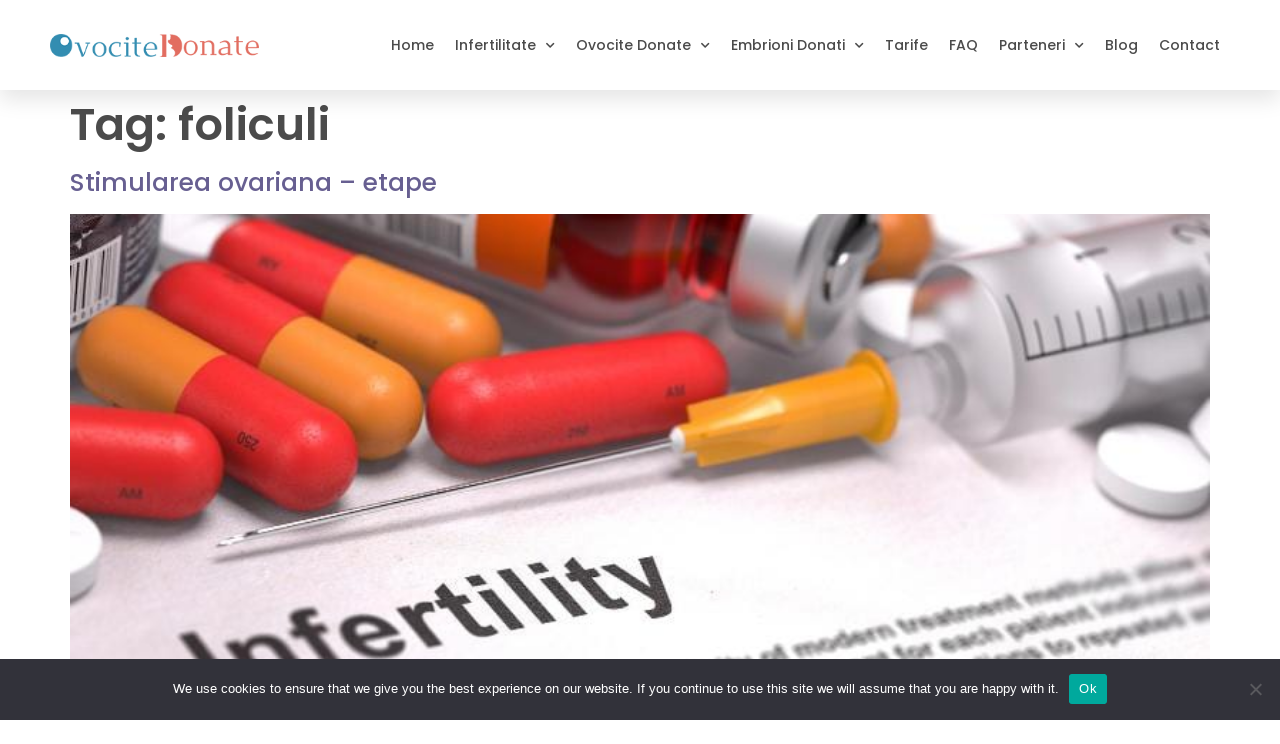

--- FILE ---
content_type: text/html; charset=UTF-8
request_url: https://www.ovocitedonate.ro/tag/foliculi
body_size: 13020
content:
<!doctype html>
<html lang="en">
<head>
	<meta charset="UTF-8">
	<meta name="viewport" content="width=device-width, initial-scale=1">
	<link rel="profile" href="https://gmpg.org/xfn/11">
	<meta name='robots' content='index, follow, max-image-preview:large, max-snippet:-1, max-video-preview:-1' />
	<style>img:is([sizes="auto" i], [sizes^="auto," i]) { contain-intrinsic-size: 3000px 1500px }</style>
	
	<!-- This site is optimized with the Yoast SEO plugin v25.8 - https://yoast.com/wordpress/plugins/seo/ -->
	<title>foliculi Archives - Ovocite Donate</title>
	<link rel="canonical" href="https://www.ovocitedonate.ro/tag/foliculi" />
	<meta property="og:locale" content="en_US" />
	<meta property="og:type" content="article" />
	<meta property="og:title" content="foliculi Archives - Ovocite Donate" />
	<meta property="og:url" content="https://www.ovocitedonate.ro/tag/foliculi" />
	<meta property="og:site_name" content="Ovocite Donate" />
	<meta name="twitter:card" content="summary_large_image" />
	<script type="application/ld+json" class="yoast-schema-graph">{"@context":"https://schema.org","@graph":[{"@type":"CollectionPage","@id":"https://www.ovocitedonate.ro/tag/foliculi","url":"https://www.ovocitedonate.ro/tag/foliculi","name":"foliculi Archives - Ovocite Donate","isPartOf":{"@id":"https://www.ovocitedonate.ro/#website"},"primaryImageOfPage":{"@id":"https://www.ovocitedonate.ro/tag/foliculi#primaryimage"},"image":{"@id":"https://www.ovocitedonate.ro/tag/foliculi#primaryimage"},"thumbnailUrl":"https://www.ovocitedonate.ro/wp-content/uploads/2019/07/stimulare-ovariana-controlata.jpg","breadcrumb":{"@id":"https://www.ovocitedonate.ro/tag/foliculi#breadcrumb"},"inLanguage":"en"},{"@type":"ImageObject","inLanguage":"en","@id":"https://www.ovocitedonate.ro/tag/foliculi#primaryimage","url":"https://www.ovocitedonate.ro/wp-content/uploads/2019/07/stimulare-ovariana-controlata.jpg","contentUrl":"https://www.ovocitedonate.ro/wp-content/uploads/2019/07/stimulare-ovariana-controlata.jpg","width":800,"height":527},{"@type":"BreadcrumbList","@id":"https://www.ovocitedonate.ro/tag/foliculi#breadcrumb","itemListElement":[{"@type":"ListItem","position":1,"name":"Home","item":"https://www.ovocitedonate.ro/"},{"@type":"ListItem","position":2,"name":"foliculi"}]},{"@type":"WebSite","@id":"https://www.ovocitedonate.ro/#website","url":"https://www.ovocitedonate.ro/","name":"Ovocite Donate","description":"","potentialAction":[{"@type":"SearchAction","target":{"@type":"EntryPoint","urlTemplate":"https://www.ovocitedonate.ro/?s={search_term_string}"},"query-input":{"@type":"PropertyValueSpecification","valueRequired":true,"valueName":"search_term_string"}}],"inLanguage":"en"}]}</script>
	<!-- / Yoast SEO plugin. -->


<link rel='dns-prefetch' href='//www.googletagmanager.com' />
<link rel="alternate" type="application/rss+xml" title="Ovocite Donate &raquo; Feed" href="https://www.ovocitedonate.ro/feed" />
<link rel="alternate" type="application/rss+xml" title="Ovocite Donate &raquo; Comments Feed" href="https://www.ovocitedonate.ro/comments/feed" />
<link rel="alternate" type="application/rss+xml" title="Ovocite Donate &raquo; foliculi Tag Feed" href="https://www.ovocitedonate.ro/tag/foliculi/feed" />
<script>
window._wpemojiSettings = {"baseUrl":"https:\/\/s.w.org\/images\/core\/emoji\/16.0.1\/72x72\/","ext":".png","svgUrl":"https:\/\/s.w.org\/images\/core\/emoji\/16.0.1\/svg\/","svgExt":".svg","source":{"concatemoji":"https:\/\/www.ovocitedonate.ro\/wp-includes\/js\/wp-emoji-release.min.js?ver=6.8.3"}};
/*! This file is auto-generated */
!function(s,n){var o,i,e;function c(e){try{var t={supportTests:e,timestamp:(new Date).valueOf()};sessionStorage.setItem(o,JSON.stringify(t))}catch(e){}}function p(e,t,n){e.clearRect(0,0,e.canvas.width,e.canvas.height),e.fillText(t,0,0);var t=new Uint32Array(e.getImageData(0,0,e.canvas.width,e.canvas.height).data),a=(e.clearRect(0,0,e.canvas.width,e.canvas.height),e.fillText(n,0,0),new Uint32Array(e.getImageData(0,0,e.canvas.width,e.canvas.height).data));return t.every(function(e,t){return e===a[t]})}function u(e,t){e.clearRect(0,0,e.canvas.width,e.canvas.height),e.fillText(t,0,0);for(var n=e.getImageData(16,16,1,1),a=0;a<n.data.length;a++)if(0!==n.data[a])return!1;return!0}function f(e,t,n,a){switch(t){case"flag":return n(e,"\ud83c\udff3\ufe0f\u200d\u26a7\ufe0f","\ud83c\udff3\ufe0f\u200b\u26a7\ufe0f")?!1:!n(e,"\ud83c\udde8\ud83c\uddf6","\ud83c\udde8\u200b\ud83c\uddf6")&&!n(e,"\ud83c\udff4\udb40\udc67\udb40\udc62\udb40\udc65\udb40\udc6e\udb40\udc67\udb40\udc7f","\ud83c\udff4\u200b\udb40\udc67\u200b\udb40\udc62\u200b\udb40\udc65\u200b\udb40\udc6e\u200b\udb40\udc67\u200b\udb40\udc7f");case"emoji":return!a(e,"\ud83e\udedf")}return!1}function g(e,t,n,a){var r="undefined"!=typeof WorkerGlobalScope&&self instanceof WorkerGlobalScope?new OffscreenCanvas(300,150):s.createElement("canvas"),o=r.getContext("2d",{willReadFrequently:!0}),i=(o.textBaseline="top",o.font="600 32px Arial",{});return e.forEach(function(e){i[e]=t(o,e,n,a)}),i}function t(e){var t=s.createElement("script");t.src=e,t.defer=!0,s.head.appendChild(t)}"undefined"!=typeof Promise&&(o="wpEmojiSettingsSupports",i=["flag","emoji"],n.supports={everything:!0,everythingExceptFlag:!0},e=new Promise(function(e){s.addEventListener("DOMContentLoaded",e,{once:!0})}),new Promise(function(t){var n=function(){try{var e=JSON.parse(sessionStorage.getItem(o));if("object"==typeof e&&"number"==typeof e.timestamp&&(new Date).valueOf()<e.timestamp+604800&&"object"==typeof e.supportTests)return e.supportTests}catch(e){}return null}();if(!n){if("undefined"!=typeof Worker&&"undefined"!=typeof OffscreenCanvas&&"undefined"!=typeof URL&&URL.createObjectURL&&"undefined"!=typeof Blob)try{var e="postMessage("+g.toString()+"("+[JSON.stringify(i),f.toString(),p.toString(),u.toString()].join(",")+"));",a=new Blob([e],{type:"text/javascript"}),r=new Worker(URL.createObjectURL(a),{name:"wpTestEmojiSupports"});return void(r.onmessage=function(e){c(n=e.data),r.terminate(),t(n)})}catch(e){}c(n=g(i,f,p,u))}t(n)}).then(function(e){for(var t in e)n.supports[t]=e[t],n.supports.everything=n.supports.everything&&n.supports[t],"flag"!==t&&(n.supports.everythingExceptFlag=n.supports.everythingExceptFlag&&n.supports[t]);n.supports.everythingExceptFlag=n.supports.everythingExceptFlag&&!n.supports.flag,n.DOMReady=!1,n.readyCallback=function(){n.DOMReady=!0}}).then(function(){return e}).then(function(){var e;n.supports.everything||(n.readyCallback(),(e=n.source||{}).concatemoji?t(e.concatemoji):e.wpemoji&&e.twemoji&&(t(e.twemoji),t(e.wpemoji)))}))}((window,document),window._wpemojiSettings);
</script>
<link rel='stylesheet' id='hfe-widgets-style-css' href='https://www.ovocitedonate.ro/wp-content/plugins/header-footer-elementor/inc/widgets-css/frontend.css?ver=2.4.9' media='all' />
<style id='wp-emoji-styles-inline-css'>

	img.wp-smiley, img.emoji {
		display: inline !important;
		border: none !important;
		box-shadow: none !important;
		height: 1em !important;
		width: 1em !important;
		margin: 0 0.07em !important;
		vertical-align: -0.1em !important;
		background: none !important;
		padding: 0 !important;
	}
</style>
<link rel='stylesheet' id='wp-block-library-css' href='https://www.ovocitedonate.ro/wp-includes/css/dist/block-library/style.min.css?ver=6.8.3' media='all' />
<style id='global-styles-inline-css'>
:root{--wp--preset--aspect-ratio--square: 1;--wp--preset--aspect-ratio--4-3: 4/3;--wp--preset--aspect-ratio--3-4: 3/4;--wp--preset--aspect-ratio--3-2: 3/2;--wp--preset--aspect-ratio--2-3: 2/3;--wp--preset--aspect-ratio--16-9: 16/9;--wp--preset--aspect-ratio--9-16: 9/16;--wp--preset--color--black: #000000;--wp--preset--color--cyan-bluish-gray: #abb8c3;--wp--preset--color--white: #ffffff;--wp--preset--color--pale-pink: #f78da7;--wp--preset--color--vivid-red: #cf2e2e;--wp--preset--color--luminous-vivid-orange: #ff6900;--wp--preset--color--luminous-vivid-amber: #fcb900;--wp--preset--color--light-green-cyan: #7bdcb5;--wp--preset--color--vivid-green-cyan: #00d084;--wp--preset--color--pale-cyan-blue: #8ed1fc;--wp--preset--color--vivid-cyan-blue: #0693e3;--wp--preset--color--vivid-purple: #9b51e0;--wp--preset--gradient--vivid-cyan-blue-to-vivid-purple: linear-gradient(135deg,rgba(6,147,227,1) 0%,rgb(155,81,224) 100%);--wp--preset--gradient--light-green-cyan-to-vivid-green-cyan: linear-gradient(135deg,rgb(122,220,180) 0%,rgb(0,208,130) 100%);--wp--preset--gradient--luminous-vivid-amber-to-luminous-vivid-orange: linear-gradient(135deg,rgba(252,185,0,1) 0%,rgba(255,105,0,1) 100%);--wp--preset--gradient--luminous-vivid-orange-to-vivid-red: linear-gradient(135deg,rgba(255,105,0,1) 0%,rgb(207,46,46) 100%);--wp--preset--gradient--very-light-gray-to-cyan-bluish-gray: linear-gradient(135deg,rgb(238,238,238) 0%,rgb(169,184,195) 100%);--wp--preset--gradient--cool-to-warm-spectrum: linear-gradient(135deg,rgb(74,234,220) 0%,rgb(151,120,209) 20%,rgb(207,42,186) 40%,rgb(238,44,130) 60%,rgb(251,105,98) 80%,rgb(254,248,76) 100%);--wp--preset--gradient--blush-light-purple: linear-gradient(135deg,rgb(255,206,236) 0%,rgb(152,150,240) 100%);--wp--preset--gradient--blush-bordeaux: linear-gradient(135deg,rgb(254,205,165) 0%,rgb(254,45,45) 50%,rgb(107,0,62) 100%);--wp--preset--gradient--luminous-dusk: linear-gradient(135deg,rgb(255,203,112) 0%,rgb(199,81,192) 50%,rgb(65,88,208) 100%);--wp--preset--gradient--pale-ocean: linear-gradient(135deg,rgb(255,245,203) 0%,rgb(182,227,212) 50%,rgb(51,167,181) 100%);--wp--preset--gradient--electric-grass: linear-gradient(135deg,rgb(202,248,128) 0%,rgb(113,206,126) 100%);--wp--preset--gradient--midnight: linear-gradient(135deg,rgb(2,3,129) 0%,rgb(40,116,252) 100%);--wp--preset--font-size--small: 13px;--wp--preset--font-size--medium: 20px;--wp--preset--font-size--large: 36px;--wp--preset--font-size--x-large: 42px;--wp--preset--spacing--20: 0.44rem;--wp--preset--spacing--30: 0.67rem;--wp--preset--spacing--40: 1rem;--wp--preset--spacing--50: 1.5rem;--wp--preset--spacing--60: 2.25rem;--wp--preset--spacing--70: 3.38rem;--wp--preset--spacing--80: 5.06rem;--wp--preset--shadow--natural: 6px 6px 9px rgba(0, 0, 0, 0.2);--wp--preset--shadow--deep: 12px 12px 50px rgba(0, 0, 0, 0.4);--wp--preset--shadow--sharp: 6px 6px 0px rgba(0, 0, 0, 0.2);--wp--preset--shadow--outlined: 6px 6px 0px -3px rgba(255, 255, 255, 1), 6px 6px rgba(0, 0, 0, 1);--wp--preset--shadow--crisp: 6px 6px 0px rgba(0, 0, 0, 1);}:root { --wp--style--global--content-size: 800px;--wp--style--global--wide-size: 1200px; }:where(body) { margin: 0; }.wp-site-blocks > .alignleft { float: left; margin-right: 2em; }.wp-site-blocks > .alignright { float: right; margin-left: 2em; }.wp-site-blocks > .aligncenter { justify-content: center; margin-left: auto; margin-right: auto; }:where(.wp-site-blocks) > * { margin-block-start: 24px; margin-block-end: 0; }:where(.wp-site-blocks) > :first-child { margin-block-start: 0; }:where(.wp-site-blocks) > :last-child { margin-block-end: 0; }:root { --wp--style--block-gap: 24px; }:root :where(.is-layout-flow) > :first-child{margin-block-start: 0;}:root :where(.is-layout-flow) > :last-child{margin-block-end: 0;}:root :where(.is-layout-flow) > *{margin-block-start: 24px;margin-block-end: 0;}:root :where(.is-layout-constrained) > :first-child{margin-block-start: 0;}:root :where(.is-layout-constrained) > :last-child{margin-block-end: 0;}:root :where(.is-layout-constrained) > *{margin-block-start: 24px;margin-block-end: 0;}:root :where(.is-layout-flex){gap: 24px;}:root :where(.is-layout-grid){gap: 24px;}.is-layout-flow > .alignleft{float: left;margin-inline-start: 0;margin-inline-end: 2em;}.is-layout-flow > .alignright{float: right;margin-inline-start: 2em;margin-inline-end: 0;}.is-layout-flow > .aligncenter{margin-left: auto !important;margin-right: auto !important;}.is-layout-constrained > .alignleft{float: left;margin-inline-start: 0;margin-inline-end: 2em;}.is-layout-constrained > .alignright{float: right;margin-inline-start: 2em;margin-inline-end: 0;}.is-layout-constrained > .aligncenter{margin-left: auto !important;margin-right: auto !important;}.is-layout-constrained > :where(:not(.alignleft):not(.alignright):not(.alignfull)){max-width: var(--wp--style--global--content-size);margin-left: auto !important;margin-right: auto !important;}.is-layout-constrained > .alignwide{max-width: var(--wp--style--global--wide-size);}body .is-layout-flex{display: flex;}.is-layout-flex{flex-wrap: wrap;align-items: center;}.is-layout-flex > :is(*, div){margin: 0;}body .is-layout-grid{display: grid;}.is-layout-grid > :is(*, div){margin: 0;}body{padding-top: 0px;padding-right: 0px;padding-bottom: 0px;padding-left: 0px;}a:where(:not(.wp-element-button)){text-decoration: underline;}:root :where(.wp-element-button, .wp-block-button__link){background-color: #32373c;border-width: 0;color: #fff;font-family: inherit;font-size: inherit;line-height: inherit;padding: calc(0.667em + 2px) calc(1.333em + 2px);text-decoration: none;}.has-black-color{color: var(--wp--preset--color--black) !important;}.has-cyan-bluish-gray-color{color: var(--wp--preset--color--cyan-bluish-gray) !important;}.has-white-color{color: var(--wp--preset--color--white) !important;}.has-pale-pink-color{color: var(--wp--preset--color--pale-pink) !important;}.has-vivid-red-color{color: var(--wp--preset--color--vivid-red) !important;}.has-luminous-vivid-orange-color{color: var(--wp--preset--color--luminous-vivid-orange) !important;}.has-luminous-vivid-amber-color{color: var(--wp--preset--color--luminous-vivid-amber) !important;}.has-light-green-cyan-color{color: var(--wp--preset--color--light-green-cyan) !important;}.has-vivid-green-cyan-color{color: var(--wp--preset--color--vivid-green-cyan) !important;}.has-pale-cyan-blue-color{color: var(--wp--preset--color--pale-cyan-blue) !important;}.has-vivid-cyan-blue-color{color: var(--wp--preset--color--vivid-cyan-blue) !important;}.has-vivid-purple-color{color: var(--wp--preset--color--vivid-purple) !important;}.has-black-background-color{background-color: var(--wp--preset--color--black) !important;}.has-cyan-bluish-gray-background-color{background-color: var(--wp--preset--color--cyan-bluish-gray) !important;}.has-white-background-color{background-color: var(--wp--preset--color--white) !important;}.has-pale-pink-background-color{background-color: var(--wp--preset--color--pale-pink) !important;}.has-vivid-red-background-color{background-color: var(--wp--preset--color--vivid-red) !important;}.has-luminous-vivid-orange-background-color{background-color: var(--wp--preset--color--luminous-vivid-orange) !important;}.has-luminous-vivid-amber-background-color{background-color: var(--wp--preset--color--luminous-vivid-amber) !important;}.has-light-green-cyan-background-color{background-color: var(--wp--preset--color--light-green-cyan) !important;}.has-vivid-green-cyan-background-color{background-color: var(--wp--preset--color--vivid-green-cyan) !important;}.has-pale-cyan-blue-background-color{background-color: var(--wp--preset--color--pale-cyan-blue) !important;}.has-vivid-cyan-blue-background-color{background-color: var(--wp--preset--color--vivid-cyan-blue) !important;}.has-vivid-purple-background-color{background-color: var(--wp--preset--color--vivid-purple) !important;}.has-black-border-color{border-color: var(--wp--preset--color--black) !important;}.has-cyan-bluish-gray-border-color{border-color: var(--wp--preset--color--cyan-bluish-gray) !important;}.has-white-border-color{border-color: var(--wp--preset--color--white) !important;}.has-pale-pink-border-color{border-color: var(--wp--preset--color--pale-pink) !important;}.has-vivid-red-border-color{border-color: var(--wp--preset--color--vivid-red) !important;}.has-luminous-vivid-orange-border-color{border-color: var(--wp--preset--color--luminous-vivid-orange) !important;}.has-luminous-vivid-amber-border-color{border-color: var(--wp--preset--color--luminous-vivid-amber) !important;}.has-light-green-cyan-border-color{border-color: var(--wp--preset--color--light-green-cyan) !important;}.has-vivid-green-cyan-border-color{border-color: var(--wp--preset--color--vivid-green-cyan) !important;}.has-pale-cyan-blue-border-color{border-color: var(--wp--preset--color--pale-cyan-blue) !important;}.has-vivid-cyan-blue-border-color{border-color: var(--wp--preset--color--vivid-cyan-blue) !important;}.has-vivid-purple-border-color{border-color: var(--wp--preset--color--vivid-purple) !important;}.has-vivid-cyan-blue-to-vivid-purple-gradient-background{background: var(--wp--preset--gradient--vivid-cyan-blue-to-vivid-purple) !important;}.has-light-green-cyan-to-vivid-green-cyan-gradient-background{background: var(--wp--preset--gradient--light-green-cyan-to-vivid-green-cyan) !important;}.has-luminous-vivid-amber-to-luminous-vivid-orange-gradient-background{background: var(--wp--preset--gradient--luminous-vivid-amber-to-luminous-vivid-orange) !important;}.has-luminous-vivid-orange-to-vivid-red-gradient-background{background: var(--wp--preset--gradient--luminous-vivid-orange-to-vivid-red) !important;}.has-very-light-gray-to-cyan-bluish-gray-gradient-background{background: var(--wp--preset--gradient--very-light-gray-to-cyan-bluish-gray) !important;}.has-cool-to-warm-spectrum-gradient-background{background: var(--wp--preset--gradient--cool-to-warm-spectrum) !important;}.has-blush-light-purple-gradient-background{background: var(--wp--preset--gradient--blush-light-purple) !important;}.has-blush-bordeaux-gradient-background{background: var(--wp--preset--gradient--blush-bordeaux) !important;}.has-luminous-dusk-gradient-background{background: var(--wp--preset--gradient--luminous-dusk) !important;}.has-pale-ocean-gradient-background{background: var(--wp--preset--gradient--pale-ocean) !important;}.has-electric-grass-gradient-background{background: var(--wp--preset--gradient--electric-grass) !important;}.has-midnight-gradient-background{background: var(--wp--preset--gradient--midnight) !important;}.has-small-font-size{font-size: var(--wp--preset--font-size--small) !important;}.has-medium-font-size{font-size: var(--wp--preset--font-size--medium) !important;}.has-large-font-size{font-size: var(--wp--preset--font-size--large) !important;}.has-x-large-font-size{font-size: var(--wp--preset--font-size--x-large) !important;}
:root :where(.wp-block-pullquote){font-size: 1.5em;line-height: 1.6;}
</style>
<link rel='stylesheet' id='cookie-notice-front-css' href='https://www.ovocitedonate.ro/wp-content/plugins/cookie-notice/css/front.min.css?ver=2.5.7' media='all' />
<link rel='stylesheet' id='hfe-style-css' href='https://www.ovocitedonate.ro/wp-content/plugins/header-footer-elementor/assets/css/header-footer-elementor.css?ver=2.4.9' media='all' />
<link rel='stylesheet' id='elementor-icons-css' href='https://www.ovocitedonate.ro/wp-content/plugins/elementor/assets/lib/eicons/css/elementor-icons.min.css?ver=5.43.0' media='all' />
<link rel='stylesheet' id='elementor-frontend-css' href='https://www.ovocitedonate.ro/wp-content/plugins/elementor/assets/css/frontend.min.css?ver=3.31.3' media='all' />
<link rel='stylesheet' id='elementor-post-10269-css' href='https://www.ovocitedonate.ro/wp-content/uploads/elementor/css/post-10269.css?ver=1757251945' media='all' />
<link rel='stylesheet' id='font-awesome-5-all-css' href='https://www.ovocitedonate.ro/wp-content/plugins/elementor/assets/lib/font-awesome/css/all.min.css?ver=3.31.3' media='all' />
<link rel='stylesheet' id='font-awesome-4-shim-css' href='https://www.ovocitedonate.ro/wp-content/plugins/elementor/assets/lib/font-awesome/css/v4-shims.min.css?ver=3.31.3' media='all' />
<link rel='stylesheet' id='hello-elementor-css' href='https://www.ovocitedonate.ro/wp-content/themes/hello-elementor/style.min.css?ver=3.3.0' media='all' />
<link rel='stylesheet' id='hello-elementor-theme-style-css' href='https://www.ovocitedonate.ro/wp-content/themes/hello-elementor/theme.min.css?ver=3.3.0' media='all' />
<link rel='stylesheet' id='hello-elementor-header-footer-css' href='https://www.ovocitedonate.ro/wp-content/themes/hello-elementor/header-footer.min.css?ver=3.3.0' media='all' />
<link rel='stylesheet' id='widget-image-css' href='https://www.ovocitedonate.ro/wp-content/plugins/elementor/assets/css/widget-image.min.css?ver=3.31.3' media='all' />
<link rel='stylesheet' id='widget-nav-menu-css' href='https://www.ovocitedonate.ro/wp-content/plugins/elementor-pro/assets/css/widget-nav-menu.min.css?ver=3.31.2' media='all' />
<link rel='stylesheet' id='e-sticky-css' href='https://www.ovocitedonate.ro/wp-content/plugins/elementor-pro/assets/css/modules/sticky.min.css?ver=3.31.2' media='all' />
<link rel='stylesheet' id='e-animation-fadeIn-css' href='https://www.ovocitedonate.ro/wp-content/plugins/elementor/assets/lib/animations/styles/fadeIn.min.css?ver=3.31.3' media='all' />
<link rel='stylesheet' id='widget-heading-css' href='https://www.ovocitedonate.ro/wp-content/plugins/elementor/assets/css/widget-heading.min.css?ver=3.31.3' media='all' />
<link rel='stylesheet' id='e-animation-fadeInDown-css' href='https://www.ovocitedonate.ro/wp-content/plugins/elementor/assets/lib/animations/styles/fadeInDown.min.css?ver=3.31.3' media='all' />
<link rel='stylesheet' id='widget-icon-list-css' href='https://www.ovocitedonate.ro/wp-content/plugins/elementor/assets/css/widget-icon-list.min.css?ver=3.31.3' media='all' />
<link rel='stylesheet' id='widget-social-icons-css' href='https://www.ovocitedonate.ro/wp-content/plugins/elementor/assets/css/widget-social-icons.min.css?ver=3.31.3' media='all' />
<link rel='stylesheet' id='e-apple-webkit-css' href='https://www.ovocitedonate.ro/wp-content/plugins/elementor/assets/css/conditionals/apple-webkit.min.css?ver=3.31.3' media='all' />
<link rel='stylesheet' id='elementor-post-9677-css' href='https://www.ovocitedonate.ro/wp-content/uploads/elementor/css/post-9677.css?ver=1757251945' media='all' />
<link rel='stylesheet' id='elementor-post-9889-css' href='https://www.ovocitedonate.ro/wp-content/uploads/elementor/css/post-9889.css?ver=1757251945' media='all' />
<link rel='stylesheet' id='hfe-elementor-icons-css' href='https://www.ovocitedonate.ro/wp-content/plugins/elementor/assets/lib/eicons/css/elementor-icons.min.css?ver=5.34.0' media='all' />
<link rel='stylesheet' id='hfe-icons-list-css' href='https://www.ovocitedonate.ro/wp-content/plugins/elementor/assets/css/widget-icon-list.min.css?ver=3.24.3' media='all' />
<link rel='stylesheet' id='hfe-social-icons-css' href='https://www.ovocitedonate.ro/wp-content/plugins/elementor/assets/css/widget-social-icons.min.css?ver=3.24.0' media='all' />
<link rel='stylesheet' id='hfe-social-share-icons-brands-css' href='https://www.ovocitedonate.ro/wp-content/plugins/elementor/assets/lib/font-awesome/css/brands.css?ver=5.15.3' media='all' />
<link rel='stylesheet' id='hfe-social-share-icons-fontawesome-css' href='https://www.ovocitedonate.ro/wp-content/plugins/elementor/assets/lib/font-awesome/css/fontawesome.css?ver=5.15.3' media='all' />
<link rel='stylesheet' id='hfe-nav-menu-icons-css' href='https://www.ovocitedonate.ro/wp-content/plugins/elementor/assets/lib/font-awesome/css/solid.css?ver=5.15.3' media='all' />
<link rel='stylesheet' id='hfe-widget-blockquote-css' href='https://www.ovocitedonate.ro/wp-content/plugins/elementor-pro/assets/css/widget-blockquote.min.css?ver=3.25.0' media='all' />
<link rel='stylesheet' id='hfe-mega-menu-css' href='https://www.ovocitedonate.ro/wp-content/plugins/elementor-pro/assets/css/widget-mega-menu.min.css?ver=3.26.2' media='all' />
<link rel='stylesheet' id='hfe-nav-menu-widget-css' href='https://www.ovocitedonate.ro/wp-content/plugins/elementor-pro/assets/css/widget-nav-menu.min.css?ver=3.26.0' media='all' />
<link rel='stylesheet' id='eael-general-css' href='https://www.ovocitedonate.ro/wp-content/plugins/essential-addons-for-elementor-lite/assets/front-end/css/view/general.min.css?ver=6.3.1' media='all' />
<link rel='stylesheet' id='elementor-gf-local-poppins-css' href='https://www.ovocitedonate.ro/wp-content/uploads/elementor/google-fonts/css/poppins.css?ver=1757251084' media='all' />
<link rel='stylesheet' id='elementor-gf-local-opensans-css' href='https://www.ovocitedonate.ro/wp-content/uploads/elementor/google-fonts/css/opensans.css?ver=1757251105' media='all' />
<link rel='stylesheet' id='elementor-icons-shared-0-css' href='https://www.ovocitedonate.ro/wp-content/plugins/elementor/assets/lib/font-awesome/css/fontawesome.min.css?ver=5.15.3' media='all' />
<link rel='stylesheet' id='elementor-icons-fa-solid-css' href='https://www.ovocitedonate.ro/wp-content/plugins/elementor/assets/lib/font-awesome/css/solid.min.css?ver=5.15.3' media='all' />
<link rel='stylesheet' id='elementor-icons-fa-brands-css' href='https://www.ovocitedonate.ro/wp-content/plugins/elementor/assets/lib/font-awesome/css/brands.min.css?ver=5.15.3' media='all' />
<link rel='stylesheet' id='elementor-icons-fa-regular-css' href='https://www.ovocitedonate.ro/wp-content/plugins/elementor/assets/lib/font-awesome/css/regular.min.css?ver=5.15.3' media='all' />
<script id="cookie-notice-front-js-before">
var cnArgs = {"ajaxUrl":"https:\/\/www.ovocitedonate.ro\/wp-admin\/admin-ajax.php","nonce":"e658d2cb5d","hideEffect":"fade","position":"bottom","onScroll":false,"onScrollOffset":100,"onClick":false,"cookieName":"cookie_notice_accepted","cookieTime":2592000,"cookieTimeRejected":2592000,"globalCookie":false,"redirection":false,"cache":true,"revokeCookies":false,"revokeCookiesOpt":"automatic"};
</script>
<script src="https://www.ovocitedonate.ro/wp-content/plugins/cookie-notice/js/front.min.js?ver=2.5.7" id="cookie-notice-front-js"></script>
<script src="https://www.ovocitedonate.ro/wp-content/plugins/elementor/assets/lib/font-awesome/js/v4-shims.min.js?ver=3.31.3" id="font-awesome-4-shim-js"></script>
<script src="https://www.ovocitedonate.ro/wp-includes/js/jquery/jquery.min.js?ver=3.7.1" id="jquery-core-js"></script>
<script src="https://www.ovocitedonate.ro/wp-includes/js/jquery/jquery-migrate.min.js?ver=3.4.1" id="jquery-migrate-js"></script>
<script id="jquery-js-after">
!function($){"use strict";$(document).ready(function(){$(this).scrollTop()>100&&$(".hfe-scroll-to-top-wrap").removeClass("hfe-scroll-to-top-hide"),$(window).scroll(function(){$(this).scrollTop()<100?$(".hfe-scroll-to-top-wrap").fadeOut(300):$(".hfe-scroll-to-top-wrap").fadeIn(300)}),$(".hfe-scroll-to-top-wrap").on("click",function(){$("html, body").animate({scrollTop:0},300);return!1})})}(jQuery);
!function($){'use strict';$(document).ready(function(){var bar=$('.hfe-reading-progress-bar');if(!bar.length)return;$(window).on('scroll',function(){var s=$(window).scrollTop(),d=$(document).height()-$(window).height(),p=d? s/d*100:0;bar.css('width',p+'%')});});}(jQuery);
</script>
<link rel="https://api.w.org/" href="https://www.ovocitedonate.ro/wp-json/" /><link rel="alternate" title="JSON" type="application/json" href="https://www.ovocitedonate.ro/wp-json/wp/v2/tags/327" /><link rel="EditURI" type="application/rsd+xml" title="RSD" href="https://www.ovocitedonate.ro/xmlrpc.php?rsd" />
<meta name="generator" content="WordPress 6.8.3" />
<meta name="generator" content="Site Kit by Google 1.160.1" /><!-- Google Tag Manager -->
<script>(function(w,d,s,l,i){w[l]=w[l]||[];w[l].push({'gtm.start':
new Date().getTime(),event:'gtm.js'});var f=d.getElementsByTagName(s)[0],
j=d.createElement(s),dl=l!='dataLayer'?'&l='+l:'';j.async=true;j.src=
'https://www.googletagmanager.com/gtm.js?id='+i+dl;f.parentNode.insertBefore(j,f);
})(window,document,'script','dataLayer','GTM-PWVMV5C6');</script>
<!-- End Google Tag Manager --><meta name="generator" content="Elementor 3.31.3; features: additional_custom_breakpoints, e_element_cache; settings: css_print_method-external, google_font-enabled, font_display-auto">
			<style>
				.e-con.e-parent:nth-of-type(n+4):not(.e-lazyloaded):not(.e-no-lazyload),
				.e-con.e-parent:nth-of-type(n+4):not(.e-lazyloaded):not(.e-no-lazyload) * {
					background-image: none !important;
				}
				@media screen and (max-height: 1024px) {
					.e-con.e-parent:nth-of-type(n+3):not(.e-lazyloaded):not(.e-no-lazyload),
					.e-con.e-parent:nth-of-type(n+3):not(.e-lazyloaded):not(.e-no-lazyload) * {
						background-image: none !important;
					}
				}
				@media screen and (max-height: 640px) {
					.e-con.e-parent:nth-of-type(n+2):not(.e-lazyloaded):not(.e-no-lazyload),
					.e-con.e-parent:nth-of-type(n+2):not(.e-lazyloaded):not(.e-no-lazyload) * {
						background-image: none !important;
					}
				}
			</style>
			<link rel="icon" href="https://www.ovocitedonate.ro/wp-content/uploads/2018/05/cropped-ovocite-logo-v2-03-32x32.jpg" sizes="32x32" />
<link rel="icon" href="https://www.ovocitedonate.ro/wp-content/uploads/2018/05/cropped-ovocite-logo-v2-03-192x192.jpg" sizes="192x192" />
<link rel="apple-touch-icon" href="https://www.ovocitedonate.ro/wp-content/uploads/2018/05/cropped-ovocite-logo-v2-03-180x180.jpg" />
<meta name="msapplication-TileImage" content="https://www.ovocitedonate.ro/wp-content/uploads/2018/05/cropped-ovocite-logo-v2-03-270x270.jpg" />
		<style id="wp-custom-css">
			

/** Start Block Kit CSS: 142-3-a175df65179b9ef6a5ca9f1b2c0202b9 **/

.envato-block__preview{
	overflow: visible;
}

/* Border Radius */
.envato-kit-139-accordion .elementor-widget-container{
	border-radius: 10px !important;
}
.envato-kit-139-map iframe,
.envato-kit-139-slider .slick-slide,
.envato-kit-139-flipbox .elementor-flip-box div{
		border-radius: 10px !important;

}


/** End Block Kit CSS: 142-3-a175df65179b9ef6a5ca9f1b2c0202b9 **/

		</style>
		</head>
<body data-rsssl=1 class="archive tag tag-foliculi tag-327 wp-embed-responsive wp-theme-hello-elementor cookies-not-set ehf-template-hello-elementor ehf-stylesheet-hello-elementor theme-default elementor-default elementor-kit-10269">


<a class="skip-link screen-reader-text" href="#content">Skip to content</a>

		<header data-elementor-type="header" data-elementor-id="9677" class="elementor elementor-9677 elementor-location-header" data-elementor-post-type="elementor_library">
					<section class="elementor-section elementor-top-section elementor-element elementor-element-1453a5ff elementor-section-height-min-height elementor-section-boxed elementor-section-height-default elementor-section-items-middle" data-id="1453a5ff" data-element_type="section" data-settings="{&quot;background_background&quot;:&quot;classic&quot;,&quot;sticky&quot;:&quot;top&quot;,&quot;sticky_on&quot;:[&quot;desktop&quot;,&quot;tablet&quot;,&quot;mobile&quot;],&quot;sticky_offset&quot;:0,&quot;sticky_effects_offset&quot;:0,&quot;sticky_anchor_link_offset&quot;:0}">
						<div class="elementor-container elementor-column-gap-default">
					<div class="elementor-column elementor-col-50 elementor-top-column elementor-element elementor-element-409a26c1" data-id="409a26c1" data-element_type="column">
			<div class="elementor-widget-wrap elementor-element-populated">
						<div class="elementor-element elementor-element-2084d30 elementor-widget elementor-widget-image" data-id="2084d30" data-element_type="widget" data-widget_type="image.default">
				<div class="elementor-widget-container">
																<a href="https://www.ovocitedonate.ro/">
							<img width="300" height="33" src="https://www.ovocitedonate.ro/wp-content/uploads/2018/05/ovocite-logo-02-Mobile-3.png" class="attachment-large size-large wp-image-6838" alt="ovocite logo" />								</a>
															</div>
				</div>
					</div>
		</div>
				<div class="elementor-column elementor-col-50 elementor-top-column elementor-element elementor-element-9d3055b" data-id="9d3055b" data-element_type="column">
			<div class="elementor-widget-wrap elementor-element-populated">
						<div class="elementor-element elementor-element-2a98a45e elementor-nav-menu__align-end elementor-nav-menu--stretch elementor-nav-menu__text-align-center elementor-nav-menu--dropdown-tablet elementor-nav-menu--toggle elementor-nav-menu--burger elementor-widget elementor-widget-nav-menu" data-id="2a98a45e" data-element_type="widget" data-settings="{&quot;full_width&quot;:&quot;stretch&quot;,&quot;submenu_icon&quot;:{&quot;value&quot;:&quot;&lt;i class=\&quot;fas fa-chevron-down\&quot;&gt;&lt;\/i&gt;&quot;,&quot;library&quot;:&quot;fa-solid&quot;},&quot;layout&quot;:&quot;horizontal&quot;,&quot;toggle&quot;:&quot;burger&quot;}" data-widget_type="nav-menu.default">
				<div class="elementor-widget-container">
								<nav aria-label="Menu" class="elementor-nav-menu--main elementor-nav-menu__container elementor-nav-menu--layout-horizontal e--pointer-underline e--animation-drop-out">
				<ul id="menu-1-2a98a45e" class="elementor-nav-menu"><li class="menu-item menu-item-type-post_type menu-item-object-page menu-item-home menu-item-6185"><a href="https://www.ovocitedonate.ro/" class="elementor-item">Home</a></li>
<li class="menu-item menu-item-type-custom menu-item-object-custom menu-item-has-children menu-item-10711"><a class="elementor-item">Infertilitate</a>
<ul class="sub-menu elementor-nav-menu--dropdown">
	<li class="menu-item menu-item-type-post_type menu-item-object-page menu-item-6323"><a href="https://www.ovocitedonate.ro/infertilitate" class="elementor-sub-item">Ce este infertilitatea</a></li>
	<li class="menu-item menu-item-type-post_type menu-item-object-page menu-item-6354"><a href="https://www.ovocitedonate.ro/cauze-infertilitate" class="elementor-sub-item">Cauze</a></li>
	<li class="menu-item menu-item-type-post_type menu-item-object-page menu-item-6353"><a href="https://www.ovocitedonate.ro/tratament-infertilitate" class="elementor-sub-item">Tratament</a></li>
	<li class="menu-item menu-item-type-post_type menu-item-object-page menu-item-6359"><a href="https://www.ovocitedonate.ro/programul-national-de-fertilizare-in-vitro" class="elementor-sub-item">Decontare in 2023</a></li>
	<li class="menu-item menu-item-type-post_type menu-item-object-page menu-item-6352"><a href="https://www.ovocitedonate.ro/legislatie-infertilitate" class="elementor-sub-item">Legislatie</a></li>
</ul>
</li>
<li class="menu-item menu-item-type-custom menu-item-object-custom menu-item-has-children menu-item-10733"><a class="elementor-item">Ovocite Donate</a>
<ul class="sub-menu elementor-nav-menu--dropdown">
	<li class="menu-item menu-item-type-post_type menu-item-object-page menu-item-6322"><a href="https://www.ovocitedonate.ro/ovocite-donate" class="elementor-sub-item">Generalitati</a></li>
	<li class="menu-item menu-item-type-post_type menu-item-object-page menu-item-6351"><a href="https://www.ovocitedonate.ro/cauze-ovocite-donate" class="elementor-sub-item">Cauze</a></li>
	<li class="menu-item menu-item-type-post_type menu-item-object-page menu-item-6350"><a href="https://www.ovocitedonate.ro/procedura-ovocite-donate" class="elementor-sub-item">Procedura</a></li>
	<li class="menu-item menu-item-type-post_type menu-item-object-page menu-item-6349"><a href="https://www.ovocitedonate.ro/legislatie-si-conditii-ovocite-donate" class="elementor-sub-item">Legislatie</a></li>
</ul>
</li>
<li class="menu-item menu-item-type-custom menu-item-object-custom menu-item-has-children menu-item-10756"><a class="elementor-item">Embrioni Donati</a>
<ul class="sub-menu elementor-nav-menu--dropdown">
	<li class="menu-item menu-item-type-post_type menu-item-object-page menu-item-6321"><a href="https://www.ovocitedonate.ro/embrioni-donati" class="elementor-sub-item">Generalitati</a></li>
	<li class="menu-item menu-item-type-post_type menu-item-object-page menu-item-6348"><a href="https://www.ovocitedonate.ro/cauze-embrioni-donati" class="elementor-sub-item">Cauze</a></li>
	<li class="menu-item menu-item-type-post_type menu-item-object-page menu-item-6347"><a href="https://www.ovocitedonate.ro/procedura-embrioni-donati" class="elementor-sub-item">Procedura</a></li>
	<li class="menu-item menu-item-type-post_type menu-item-object-page menu-item-6346"><a href="https://www.ovocitedonate.ro/legislatie-si-conditii-embrioni-donati" class="elementor-sub-item">Legislatie</a></li>
</ul>
</li>
<li class="menu-item menu-item-type-post_type menu-item-object-page menu-item-10989"><a href="https://www.ovocitedonate.ro/pret-ovocite-donate" class="elementor-item">Tarife</a></li>
<li class="menu-item menu-item-type-post_type menu-item-object-page menu-item-7771"><a href="https://www.ovocitedonate.ro/intrebari-frecvente" class="elementor-item">FAQ</a></li>
<li class="menu-item menu-item-type-custom menu-item-object-custom menu-item-has-children menu-item-10792"><a class="elementor-item">Parteneri</a>
<ul class="sub-menu elementor-nav-menu--dropdown">
	<li class="menu-item menu-item-type-custom menu-item-object-custom menu-item-7829"><a href="https://www.ovocitedonate.ro/clinici-din-grecia" class="elementor-sub-item">Clinici din Grecia</a></li>
	<li class="menu-item menu-item-type-post_type menu-item-object-page menu-item-7961"><a href="https://www.ovocitedonate.ro/galerie-video" class="elementor-sub-item">Galerie video</a></li>
</ul>
</li>
<li class="menu-item menu-item-type-post_type menu-item-object-page current_page_parent menu-item-6456"><a href="https://www.ovocitedonate.ro/blog" class="elementor-item">Blog</a></li>
<li class="menu-item menu-item-type-post_type menu-item-object-page menu-item-6165"><a href="https://www.ovocitedonate.ro/contact" class="elementor-item">Contact</a></li>
</ul>			</nav>
					<div class="elementor-menu-toggle" role="button" tabindex="0" aria-label="Menu Toggle" aria-expanded="false">
			<i aria-hidden="true" role="presentation" class="elementor-menu-toggle__icon--open eicon-menu-bar"></i><i aria-hidden="true" role="presentation" class="elementor-menu-toggle__icon--close eicon-close"></i>		</div>
					<nav class="elementor-nav-menu--dropdown elementor-nav-menu__container" aria-hidden="true">
				<ul id="menu-2-2a98a45e" class="elementor-nav-menu"><li class="menu-item menu-item-type-post_type menu-item-object-page menu-item-home menu-item-6185"><a href="https://www.ovocitedonate.ro/" class="elementor-item" tabindex="-1">Home</a></li>
<li class="menu-item menu-item-type-custom menu-item-object-custom menu-item-has-children menu-item-10711"><a class="elementor-item" tabindex="-1">Infertilitate</a>
<ul class="sub-menu elementor-nav-menu--dropdown">
	<li class="menu-item menu-item-type-post_type menu-item-object-page menu-item-6323"><a href="https://www.ovocitedonate.ro/infertilitate" class="elementor-sub-item" tabindex="-1">Ce este infertilitatea</a></li>
	<li class="menu-item menu-item-type-post_type menu-item-object-page menu-item-6354"><a href="https://www.ovocitedonate.ro/cauze-infertilitate" class="elementor-sub-item" tabindex="-1">Cauze</a></li>
	<li class="menu-item menu-item-type-post_type menu-item-object-page menu-item-6353"><a href="https://www.ovocitedonate.ro/tratament-infertilitate" class="elementor-sub-item" tabindex="-1">Tratament</a></li>
	<li class="menu-item menu-item-type-post_type menu-item-object-page menu-item-6359"><a href="https://www.ovocitedonate.ro/programul-national-de-fertilizare-in-vitro" class="elementor-sub-item" tabindex="-1">Decontare in 2023</a></li>
	<li class="menu-item menu-item-type-post_type menu-item-object-page menu-item-6352"><a href="https://www.ovocitedonate.ro/legislatie-infertilitate" class="elementor-sub-item" tabindex="-1">Legislatie</a></li>
</ul>
</li>
<li class="menu-item menu-item-type-custom menu-item-object-custom menu-item-has-children menu-item-10733"><a class="elementor-item" tabindex="-1">Ovocite Donate</a>
<ul class="sub-menu elementor-nav-menu--dropdown">
	<li class="menu-item menu-item-type-post_type menu-item-object-page menu-item-6322"><a href="https://www.ovocitedonate.ro/ovocite-donate" class="elementor-sub-item" tabindex="-1">Generalitati</a></li>
	<li class="menu-item menu-item-type-post_type menu-item-object-page menu-item-6351"><a href="https://www.ovocitedonate.ro/cauze-ovocite-donate" class="elementor-sub-item" tabindex="-1">Cauze</a></li>
	<li class="menu-item menu-item-type-post_type menu-item-object-page menu-item-6350"><a href="https://www.ovocitedonate.ro/procedura-ovocite-donate" class="elementor-sub-item" tabindex="-1">Procedura</a></li>
	<li class="menu-item menu-item-type-post_type menu-item-object-page menu-item-6349"><a href="https://www.ovocitedonate.ro/legislatie-si-conditii-ovocite-donate" class="elementor-sub-item" tabindex="-1">Legislatie</a></li>
</ul>
</li>
<li class="menu-item menu-item-type-custom menu-item-object-custom menu-item-has-children menu-item-10756"><a class="elementor-item" tabindex="-1">Embrioni Donati</a>
<ul class="sub-menu elementor-nav-menu--dropdown">
	<li class="menu-item menu-item-type-post_type menu-item-object-page menu-item-6321"><a href="https://www.ovocitedonate.ro/embrioni-donati" class="elementor-sub-item" tabindex="-1">Generalitati</a></li>
	<li class="menu-item menu-item-type-post_type menu-item-object-page menu-item-6348"><a href="https://www.ovocitedonate.ro/cauze-embrioni-donati" class="elementor-sub-item" tabindex="-1">Cauze</a></li>
	<li class="menu-item menu-item-type-post_type menu-item-object-page menu-item-6347"><a href="https://www.ovocitedonate.ro/procedura-embrioni-donati" class="elementor-sub-item" tabindex="-1">Procedura</a></li>
	<li class="menu-item menu-item-type-post_type menu-item-object-page menu-item-6346"><a href="https://www.ovocitedonate.ro/legislatie-si-conditii-embrioni-donati" class="elementor-sub-item" tabindex="-1">Legislatie</a></li>
</ul>
</li>
<li class="menu-item menu-item-type-post_type menu-item-object-page menu-item-10989"><a href="https://www.ovocitedonate.ro/pret-ovocite-donate" class="elementor-item" tabindex="-1">Tarife</a></li>
<li class="menu-item menu-item-type-post_type menu-item-object-page menu-item-7771"><a href="https://www.ovocitedonate.ro/intrebari-frecvente" class="elementor-item" tabindex="-1">FAQ</a></li>
<li class="menu-item menu-item-type-custom menu-item-object-custom menu-item-has-children menu-item-10792"><a class="elementor-item" tabindex="-1">Parteneri</a>
<ul class="sub-menu elementor-nav-menu--dropdown">
	<li class="menu-item menu-item-type-custom menu-item-object-custom menu-item-7829"><a href="https://www.ovocitedonate.ro/clinici-din-grecia" class="elementor-sub-item" tabindex="-1">Clinici din Grecia</a></li>
	<li class="menu-item menu-item-type-post_type menu-item-object-page menu-item-7961"><a href="https://www.ovocitedonate.ro/galerie-video" class="elementor-sub-item" tabindex="-1">Galerie video</a></li>
</ul>
</li>
<li class="menu-item menu-item-type-post_type menu-item-object-page current_page_parent menu-item-6456"><a href="https://www.ovocitedonate.ro/blog" class="elementor-item" tabindex="-1">Blog</a></li>
<li class="menu-item menu-item-type-post_type menu-item-object-page menu-item-6165"><a href="https://www.ovocitedonate.ro/contact" class="elementor-item" tabindex="-1">Contact</a></li>
</ul>			</nav>
						</div>
				</div>
					</div>
		</div>
					</div>
		</section>
				</header>
		<main id="content" class="site-main">

			<div class="page-header">
			<h1 class="entry-title">Tag: <span>foliculi</span></h1>		</div>
	
	<div class="page-content">
					<article class="post">
				<h2 class="entry-title"><a href="https://www.ovocitedonate.ro/stimularea-ovariana-etape.html">Stimularea ovariana &#8211; etape</a></h2><a href="https://www.ovocitedonate.ro/stimularea-ovariana-etape.html"><img fetchpriority="high" width="800" height="527" src="https://www.ovocitedonate.ro/wp-content/uploads/2019/07/stimulare-ovariana-controlata.jpg" class="attachment-large size-large wp-post-image" alt="" decoding="async" srcset="https://www.ovocitedonate.ro/wp-content/uploads/2019/07/stimulare-ovariana-controlata.jpg 800w, https://www.ovocitedonate.ro/wp-content/uploads/2019/07/stimulare-ovariana-controlata-300x198.jpg 300w, https://www.ovocitedonate.ro/wp-content/uploads/2019/07/stimulare-ovariana-controlata-768x506.jpg 768w" sizes="(max-width: 800px) 100vw, 800px" /></a><p>Stimularea ovariana controlata este un tratament indicat femeilor care nu reusesc sa ramana insarcinate, din varii motive, si celor care doneaza ovocite. Despre efecte si riscuri, posibilitate de esec si numar de ovocite obtinute printr-o stimulare ovariana controlata, mai jos.</p>
			</article>
			</div>

	
</main>
		<footer data-elementor-type="footer" data-elementor-id="9889" class="elementor elementor-9889 elementor-location-footer" data-elementor-post-type="elementor_library">
					<section class="elementor-section elementor-top-section elementor-element elementor-element-8fefe0f elementor-section-content-middle elementor-section-height-min-height elementor-section-boxed elementor-section-height-default elementor-section-items-middle" data-id="8fefe0f" data-element_type="section" data-settings="{&quot;background_background&quot;:&quot;classic&quot;}">
							<div class="elementor-background-overlay"></div>
							<div class="elementor-container elementor-column-gap-default">
					<div class="elementor-column elementor-col-66 elementor-top-column elementor-element elementor-element-6f2a4c4" data-id="6f2a4c4" data-element_type="column">
			<div class="elementor-widget-wrap elementor-element-populated">
						<div class="elementor-element elementor-element-d0b9de6 animated-slow elementor-invisible elementor-widget elementor-widget-heading" data-id="d0b9de6" data-element_type="widget" data-settings="{&quot;_animation&quot;:&quot;fadeIn&quot;,&quot;_animation_delay&quot;:600}" data-widget_type="heading.default">
				<div class="elementor-widget-container">
					<h2 class="elementor-heading-title elementor-size-default">Suntem aici pentru tine</h2>				</div>
				</div>
				<div class="elementor-element elementor-element-ebb836a elementor-invisible elementor-widget elementor-widget-text-editor" data-id="ebb836a" data-element_type="widget" data-settings="{&quot;_animation&quot;:&quot;fadeInDown&quot;}" data-widget_type="text-editor.default">
				<div class="elementor-widget-container">
									<p>Nu ezita sa ne pui intrebari! Iti vom raspunde in cel mai scurt timp!</p>								</div>
				</div>
					</div>
		</div>
				<div class="elementor-column elementor-col-33 elementor-top-column elementor-element elementor-element-53bd16d" data-id="53bd16d" data-element_type="column">
			<div class="elementor-widget-wrap elementor-element-populated">
						<div class="elementor-element elementor-element-64151db elementor-align-right elementor-mobile-align-center elementor-tablet-align-center elementor-widget elementor-widget-button" data-id="64151db" data-element_type="widget" data-widget_type="button.default">
				<div class="elementor-widget-container">
									<div class="elementor-button-wrapper">
					<a class="elementor-button elementor-button-link elementor-size-sm" href="https://www.ovocitedonate.ro/contact">
						<span class="elementor-button-content-wrapper">
									<span class="elementor-button-text">Lasa-ne un mesaj</span>
					</span>
					</a>
				</div>
								</div>
				</div>
					</div>
		</div>
					</div>
		</section>
				<footer class="elementor-section elementor-top-section elementor-element elementor-element-3b8e385a elementor-section-content-middle elementor-section-boxed elementor-section-height-default elementor-section-height-default" data-id="3b8e385a" data-element_type="section" data-settings="{&quot;background_background&quot;:&quot;gradient&quot;}">
						<div class="elementor-container elementor-column-gap-default">
					<div class="elementor-column elementor-col-100 elementor-top-column elementor-element elementor-element-14578fb3" data-id="14578fb3" data-element_type="column">
			<div class="elementor-widget-wrap elementor-element-populated">
						<section class="elementor-section elementor-inner-section elementor-element elementor-element-4c3993d1 elementor-section-content-middle elementor-section-boxed elementor-section-height-default elementor-section-height-default" data-id="4c3993d1" data-element_type="section">
						<div class="elementor-container elementor-column-gap-default">
					<div class="elementor-column elementor-col-100 elementor-inner-column elementor-element elementor-element-f0e0d65" data-id="f0e0d65" data-element_type="column">
			<div class="elementor-widget-wrap elementor-element-populated">
						<div class="elementor-element elementor-element-4f8fd52 elementor-icon-list--layout-inline elementor-align-right elementor-mobile-align-center elementor-hidden-phone elementor-list-item-link-full_width elementor-widget elementor-widget-icon-list" data-id="4f8fd52" data-element_type="widget" data-widget_type="icon-list.default">
				<div class="elementor-widget-container">
							<ul class="elementor-icon-list-items elementor-inline-items">
							<li class="elementor-icon-list-item elementor-inline-item">
											<a href="tel:0733550055">

												<span class="elementor-icon-list-icon">
							<i aria-hidden="true" class="fas fa-phone"></i>						</span>
										<span class="elementor-icon-list-text">Ploiesti - 0733 550 055</span>
											</a>
									</li>
								<li class="elementor-icon-list-item elementor-inline-item">
											<a href="tel:0766536553">

												<span class="elementor-icon-list-icon">
							<i aria-hidden="true" class="fas fa-phone"></i>						</span>
										<span class="elementor-icon-list-text">Bucuresti - 0766 536 553</span>
											</a>
									</li>
						</ul>
						</div>
				</div>
				<div class="elementor-element elementor-element-df5a65c elementor-align-right elementor-mobile-align-center elementor-hidden-desktop elementor-hidden-tablet elementor-icon-list--layout-traditional elementor-list-item-link-full_width elementor-widget elementor-widget-icon-list" data-id="df5a65c" data-element_type="widget" data-widget_type="icon-list.default">
				<div class="elementor-widget-container">
							<ul class="elementor-icon-list-items">
							<li class="elementor-icon-list-item">
											<a href="tel:0733550055">

												<span class="elementor-icon-list-icon">
							<i aria-hidden="true" class="fas fa-phone"></i>						</span>
										<span class="elementor-icon-list-text">Ploiesti - 0733 550 055</span>
											</a>
									</li>
								<li class="elementor-icon-list-item">
											<a href="tel:0766536553">

												<span class="elementor-icon-list-icon">
							<i aria-hidden="true" class="fas fa-phone"></i>						</span>
										<span class="elementor-icon-list-text">Bucuresti - 0766 536 553</span>
											</a>
									</li>
						</ul>
						</div>
				</div>
					</div>
		</div>
					</div>
		</section>
				<section class="elementor-section elementor-inner-section elementor-element elementor-element-696bc454 elementor-section-content-middle elementor-section-boxed elementor-section-height-default elementor-section-height-default" data-id="696bc454" data-element_type="section">
						<div class="elementor-container elementor-column-gap-default">
					<div class="elementor-column elementor-col-50 elementor-inner-column elementor-element elementor-element-7c6a2eca" data-id="7c6a2eca" data-element_type="column">
			<div class="elementor-widget-wrap elementor-element-populated">
						<div class="elementor-element elementor-element-5bf99a elementor-widget elementor-widget-heading" data-id="5bf99a" data-element_type="widget" data-widget_type="heading.default">
				<div class="elementor-widget-container">
					<p class="elementor-heading-title elementor-size-default"><a href="http://redspot-branding.ro/">© Ovocite Donate este un proiect Red Spot PR&amp;Marketing Agency</a></p>				</div>
				</div>
					</div>
		</div>
				<div class="elementor-column elementor-col-50 elementor-inner-column elementor-element elementor-element-32aaac1c" data-id="32aaac1c" data-element_type="column">
			<div class="elementor-widget-wrap elementor-element-populated">
						<div class="elementor-element elementor-element-6f6aae29 e-grid-align-right e-grid-align-mobile-center elementor-shape-rounded elementor-grid-0 elementor-widget elementor-widget-social-icons" data-id="6f6aae29" data-element_type="widget" data-widget_type="social-icons.default">
				<div class="elementor-widget-container">
							<div class="elementor-social-icons-wrapper elementor-grid" role="list">
							<span class="elementor-grid-item" role="listitem">
					<a class="elementor-icon elementor-social-icon elementor-social-icon-facebook-f elementor-repeater-item-993ef04" href="https://www.facebook.com/ovocitedonate/" target="_blank">
						<span class="elementor-screen-only">Facebook-f</span>
						<i class="fab fa-facebook-f"></i>					</a>
				</span>
							<span class="elementor-grid-item" role="listitem">
					<a class="elementor-icon elementor-social-icon elementor-social-icon-instagram elementor-repeater-item-c5321c7" href="https://www.instagram.com/ovocitedonate/" target="_blank">
						<span class="elementor-screen-only">Instagram</span>
						<i class="fab fa-instagram"></i>					</a>
				</span>
							<span class="elementor-grid-item" role="listitem">
					<a class="elementor-icon elementor-social-icon elementor-social-icon-envelope elementor-repeater-item-19bd6b5" href="mailto:contact@ovocitedonate.ro" target="_blank">
						<span class="elementor-screen-only">Envelope</span>
						<i class="far fa-envelope"></i>					</a>
				</span>
					</div>
						</div>
				</div>
				<div class="elementor-element elementor-element-485042e elementor-widget elementor-widget-image" data-id="485042e" data-element_type="widget" data-widget_type="image.default">
				<div class="elementor-widget-container">
															<img width="300" height="33" src="https://www.ovocitedonate.ro/wp-content/uploads/2018/05/ovocite-logo-02-Mobile-3.png" class="attachment-large size-large wp-image-6838" alt="ovocite logo" />															</div>
				</div>
					</div>
		</div>
					</div>
		</section>
					</div>
		</div>
					</div>
		</footer>
				</footer>
		
<script type="speculationrules">
{"prefetch":[{"source":"document","where":{"and":[{"href_matches":"\/*"},{"not":{"href_matches":["\/wp-*.php","\/wp-admin\/*","\/wp-content\/uploads\/*","\/wp-content\/*","\/wp-content\/plugins\/*","\/wp-content\/themes\/hello-elementor\/*","\/*\\?(.+)"]}},{"not":{"selector_matches":"a[rel~=\"nofollow\"]"}},{"not":{"selector_matches":".no-prefetch, .no-prefetch a"}}]},"eagerness":"conservative"}]}
</script>
<!-- Google Tag Manager (noscript) -->
<noscript><iframe src="https://www.googletagmanager.com/ns.html?id=GTM-PWVMV5C6"
height="0" width="0" style="display:none;visibility:hidden"></iframe></noscript>
<!-- End Google Tag Manager (noscript) -->			<script>
				const lazyloadRunObserver = () => {
					const lazyloadBackgrounds = document.querySelectorAll( `.e-con.e-parent:not(.e-lazyloaded)` );
					const lazyloadBackgroundObserver = new IntersectionObserver( ( entries ) => {
						entries.forEach( ( entry ) => {
							if ( entry.isIntersecting ) {
								let lazyloadBackground = entry.target;
								if( lazyloadBackground ) {
									lazyloadBackground.classList.add( 'e-lazyloaded' );
								}
								lazyloadBackgroundObserver.unobserve( entry.target );
							}
						});
					}, { rootMargin: '200px 0px 200px 0px' } );
					lazyloadBackgrounds.forEach( ( lazyloadBackground ) => {
						lazyloadBackgroundObserver.observe( lazyloadBackground );
					} );
				};
				const events = [
					'DOMContentLoaded',
					'elementor/lazyload/observe',
				];
				events.forEach( ( event ) => {
					document.addEventListener( event, lazyloadRunObserver );
				} );
			</script>
			<link rel='stylesheet' id='fluentform-elementor-widget-css' href='https://www.ovocitedonate.ro/wp-content/plugins/fluentform/assets/css/fluent-forms-elementor-widget.css?ver=6.1.2' media='all' />
<script src="https://www.ovocitedonate.ro/wp-includes/js/dist/dom-ready.min.js?ver=f77871ff7694fffea381" id="wp-dom-ready-js"></script>
<script id="starter-templates-zip-preview-js-extra">
var starter_templates_zip_preview = {"AstColorPaletteVarPrefix":"--ast-global-","AstEleColorPaletteVarPrefix":"--ast-global-"};
</script>
<script src="https://www.ovocitedonate.ro/wp-content/plugins/astra-sites/inc/lib/onboarding/assets/dist/template-preview/main.js?ver=06758d4d807d9d22c6ea" id="starter-templates-zip-preview-js"></script>
<script src="https://www.ovocitedonate.ro/wp-content/plugins/elementor/assets/js/webpack.runtime.min.js?ver=3.31.3" id="elementor-webpack-runtime-js"></script>
<script src="https://www.ovocitedonate.ro/wp-content/plugins/elementor/assets/js/frontend-modules.min.js?ver=3.31.3" id="elementor-frontend-modules-js"></script>
<script src="https://www.ovocitedonate.ro/wp-includes/js/jquery/ui/core.min.js?ver=1.13.3" id="jquery-ui-core-js"></script>
<script id="elementor-frontend-js-before">
var elementorFrontendConfig = {"environmentMode":{"edit":false,"wpPreview":false,"isScriptDebug":false},"i18n":{"shareOnFacebook":"Share on Facebook","shareOnTwitter":"Share on Twitter","pinIt":"Pin it","download":"Download","downloadImage":"Download image","fullscreen":"Fullscreen","zoom":"Zoom","share":"Share","playVideo":"Play Video","previous":"Previous","next":"Next","close":"Close","a11yCarouselPrevSlideMessage":"Previous slide","a11yCarouselNextSlideMessage":"Next slide","a11yCarouselFirstSlideMessage":"This is the first slide","a11yCarouselLastSlideMessage":"This is the last slide","a11yCarouselPaginationBulletMessage":"Go to slide"},"is_rtl":false,"breakpoints":{"xs":0,"sm":480,"md":768,"lg":1025,"xl":1440,"xxl":1600},"responsive":{"breakpoints":{"mobile":{"label":"Mobile Portrait","value":767,"default_value":767,"direction":"max","is_enabled":true},"mobile_extra":{"label":"Mobile Landscape","value":880,"default_value":880,"direction":"max","is_enabled":false},"tablet":{"label":"Tablet Portrait","value":1024,"default_value":1024,"direction":"max","is_enabled":true},"tablet_extra":{"label":"Tablet Landscape","value":1200,"default_value":1200,"direction":"max","is_enabled":false},"laptop":{"label":"Laptop","value":1366,"default_value":1366,"direction":"max","is_enabled":false},"widescreen":{"label":"Widescreen","value":2400,"default_value":2400,"direction":"min","is_enabled":false}},"hasCustomBreakpoints":false},"version":"3.31.3","is_static":false,"experimentalFeatures":{"additional_custom_breakpoints":true,"theme_builder_v2":true,"e_element_cache":true,"home_screen":true,"global_classes_should_enforce_capabilities":true,"e_variables":true,"cloud-library":true,"e_opt_in_v4_page":true},"urls":{"assets":"https:\/\/www.ovocitedonate.ro\/wp-content\/plugins\/elementor\/assets\/","ajaxurl":"https:\/\/www.ovocitedonate.ro\/wp-admin\/admin-ajax.php","uploadUrl":"https:\/\/www.ovocitedonate.ro\/wp-content\/uploads"},"nonces":{"floatingButtonsClickTracking":"6a1e88d5b2"},"swiperClass":"swiper","settings":{"editorPreferences":[]},"kit":{"active_breakpoints":["viewport_mobile","viewport_tablet"],"global_image_lightbox":"yes","lightbox_enable_counter":"yes","lightbox_enable_fullscreen":"yes","lightbox_enable_zoom":"yes","lightbox_enable_share":"yes","lightbox_title_src":"title","lightbox_description_src":"description"},"post":{"id":0,"title":"foliculi Archives - Ovocite Donate","excerpt":""}};
</script>
<script src="https://www.ovocitedonate.ro/wp-content/plugins/elementor/assets/js/frontend.min.js?ver=3.31.3" id="elementor-frontend-js"></script>
<script src="https://www.ovocitedonate.ro/wp-content/plugins/elementor-pro/assets/lib/smartmenus/jquery.smartmenus.min.js?ver=1.2.1" id="smartmenus-js"></script>
<script src="https://www.ovocitedonate.ro/wp-content/plugins/elementor-pro/assets/lib/sticky/jquery.sticky.min.js?ver=3.31.2" id="e-sticky-js"></script>
<script id="eael-general-js-extra">
var localize = {"ajaxurl":"https:\/\/www.ovocitedonate.ro\/wp-admin\/admin-ajax.php","nonce":"75acb31366","i18n":{"added":"Added ","compare":"Compare","loading":"Loading..."},"eael_translate_text":{"required_text":"is a required field","invalid_text":"Invalid","billing_text":"Billing","shipping_text":"Shipping","fg_mfp_counter_text":"of"},"page_permalink":"https:\/\/www.ovocitedonate.ro\/stimularea-ovariana-etape.html","cart_redirectition":"no","cart_page_url":"","el_breakpoints":{"mobile":{"label":"Mobile Portrait","value":767,"default_value":767,"direction":"max","is_enabled":true},"mobile_extra":{"label":"Mobile Landscape","value":880,"default_value":880,"direction":"max","is_enabled":false},"tablet":{"label":"Tablet Portrait","value":1024,"default_value":1024,"direction":"max","is_enabled":true},"tablet_extra":{"label":"Tablet Landscape","value":1200,"default_value":1200,"direction":"max","is_enabled":false},"laptop":{"label":"Laptop","value":1366,"default_value":1366,"direction":"max","is_enabled":false},"widescreen":{"label":"Widescreen","value":2400,"default_value":2400,"direction":"min","is_enabled":false}}};
</script>
<script src="https://www.ovocitedonate.ro/wp-content/plugins/essential-addons-for-elementor-lite/assets/front-end/js/view/general.min.js?ver=6.3.1" id="eael-general-js"></script>
<script src="https://www.ovocitedonate.ro/wp-content/plugins/elementor-pro/assets/js/webpack-pro.runtime.min.js?ver=3.31.2" id="elementor-pro-webpack-runtime-js"></script>
<script src="https://www.ovocitedonate.ro/wp-includes/js/dist/hooks.min.js?ver=4d63a3d491d11ffd8ac6" id="wp-hooks-js"></script>
<script src="https://www.ovocitedonate.ro/wp-includes/js/dist/i18n.min.js?ver=5e580eb46a90c2b997e6" id="wp-i18n-js"></script>
<script id="wp-i18n-js-after">
wp.i18n.setLocaleData( { 'text direction\u0004ltr': [ 'ltr' ] } );
</script>
<script id="elementor-pro-frontend-js-before">
var ElementorProFrontendConfig = {"ajaxurl":"https:\/\/www.ovocitedonate.ro\/wp-admin\/admin-ajax.php","nonce":"2ced03286d","urls":{"assets":"https:\/\/www.ovocitedonate.ro\/wp-content\/plugins\/elementor-pro\/assets\/","rest":"https:\/\/www.ovocitedonate.ro\/wp-json\/"},"settings":{"lazy_load_background_images":true},"popup":{"hasPopUps":false},"shareButtonsNetworks":{"facebook":{"title":"Facebook","has_counter":true},"twitter":{"title":"Twitter"},"linkedin":{"title":"LinkedIn","has_counter":true},"pinterest":{"title":"Pinterest","has_counter":true},"reddit":{"title":"Reddit","has_counter":true},"vk":{"title":"VK","has_counter":true},"odnoklassniki":{"title":"OK","has_counter":true},"tumblr":{"title":"Tumblr"},"digg":{"title":"Digg"},"skype":{"title":"Skype"},"stumbleupon":{"title":"StumbleUpon","has_counter":true},"mix":{"title":"Mix"},"telegram":{"title":"Telegram"},"pocket":{"title":"Pocket","has_counter":true},"xing":{"title":"XING","has_counter":true},"whatsapp":{"title":"WhatsApp"},"email":{"title":"Email"},"print":{"title":"Print"},"x-twitter":{"title":"X"},"threads":{"title":"Threads"}},"facebook_sdk":{"lang":"en","app_id":""},"lottie":{"defaultAnimationUrl":"https:\/\/www.ovocitedonate.ro\/wp-content\/plugins\/elementor-pro\/modules\/lottie\/assets\/animations\/default.json"}};
</script>
<script src="https://www.ovocitedonate.ro/wp-content/plugins/elementor-pro/assets/js/frontend.min.js?ver=3.31.2" id="elementor-pro-frontend-js"></script>
<script src="https://www.ovocitedonate.ro/wp-content/plugins/elementor-pro/assets/js/elements-handlers.min.js?ver=3.31.2" id="pro-elements-handlers-js"></script>

		<!-- Cookie Notice plugin v2.5.7 by Hu-manity.co https://hu-manity.co/ -->
		<div id="cookie-notice" role="dialog" class="cookie-notice-hidden cookie-revoke-hidden cn-position-bottom" aria-label="Cookie Notice" style="background-color: rgba(50,50,58,1);"><div class="cookie-notice-container" style="color: #fff"><span id="cn-notice-text" class="cn-text-container">We use cookies to ensure that we give you the best experience on our website. If you continue to use this site we will assume that you are happy with it.</span><span id="cn-notice-buttons" class="cn-buttons-container"><button id="cn-accept-cookie" data-cookie-set="accept" class="cn-set-cookie cn-button" aria-label="Ok" style="background-color: #00a99d">Ok</button></span><span id="cn-close-notice" data-cookie-set="accept" class="cn-close-icon" title="No"></span></div>
			
		</div>
		<!-- / Cookie Notice plugin -->
</body>
</html>


--- FILE ---
content_type: text/css
request_url: https://www.ovocitedonate.ro/wp-content/uploads/elementor/css/post-9889.css?ver=1757251945
body_size: 1117
content:
.elementor-9889 .elementor-element.elementor-element-8fefe0f > .elementor-container > .elementor-column > .elementor-widget-wrap{align-content:center;align-items:center;}.elementor-9889 .elementor-element.elementor-element-8fefe0f:not(.elementor-motion-effects-element-type-background), .elementor-9889 .elementor-element.elementor-element-8fefe0f > .elementor-motion-effects-container > .elementor-motion-effects-layer{background-color:var( --e-global-color-accent );}.elementor-9889 .elementor-element.elementor-element-8fefe0f > .elementor-container{min-height:17vh;}.elementor-9889 .elementor-element.elementor-element-8fefe0f > .elementor-background-overlay{opacity:0.38;transition:background 0.3s, border-radius 0.3s, opacity 0.3s;}.elementor-9889 .elementor-element.elementor-element-8fefe0f{transition:background 0.3s, border 0.3s, border-radius 0.3s, box-shadow 0.3s;margin-top:0px;margin-bottom:0px;padding:0px 0px 0px 0px;}.elementor-9889 .elementor-element.elementor-element-6f2a4c4 > .elementor-element-populated{padding:1em 1em 1em 1em;}.elementor-9889 .elementor-element.elementor-element-d0b9de6 > .elementor-widget-container{margin:0px 0px 0px 0px;padding:0px 0px 0px 0px;}.elementor-9889 .elementor-element.elementor-element-d0b9de6{text-align:left;}.elementor-9889 .elementor-element.elementor-element-d0b9de6 .elementor-heading-title{font-family:"Poppins", Sans-serif;font-size:30px;font-weight:600;color:var( --e-global-color-5b526ce );}.elementor-9889 .elementor-element.elementor-element-ebb836a{text-align:left;font-family:"Poppins", Sans-serif;font-size:17px;font-weight:400;color:var( --e-global-color-0190b2d );}.elementor-bc-flex-widget .elementor-9889 .elementor-element.elementor-element-53bd16d.elementor-column .elementor-widget-wrap{align-items:center;}.elementor-9889 .elementor-element.elementor-element-53bd16d.elementor-column.elementor-element[data-element_type="column"] > .elementor-widget-wrap.elementor-element-populated{align-content:center;align-items:center;}.elementor-9889 .elementor-element.elementor-element-53bd16d > .elementor-element-populated{text-align:center;margin:0px 0px 0px 0px;--e-column-margin-right:0px;--e-column-margin-left:0px;}.elementor-9889 .elementor-element.elementor-element-64151db .elementor-button{background-color:var( --e-global-color-secondary );fill:var( --e-global-color-5b526ce );color:var( --e-global-color-5b526ce );}.elementor-9889 .elementor-element.elementor-element-64151db .elementor-button:hover, .elementor-9889 .elementor-element.elementor-element-64151db .elementor-button:focus{background-color:var( --e-global-color-de6951f );color:var( --e-global-color-5b526ce );}.elementor-9889 .elementor-element.elementor-element-64151db > .elementor-widget-container{margin:0px 0px 0px 0px;padding:0px 0px 0px 0px;}.elementor-9889 .elementor-element.elementor-element-64151db .elementor-button:hover svg, .elementor-9889 .elementor-element.elementor-element-64151db .elementor-button:focus svg{fill:var( --e-global-color-5b526ce );}.elementor-9889 .elementor-element.elementor-element-3b8e385a > .elementor-container > .elementor-column > .elementor-widget-wrap{align-content:center;align-items:center;}.elementor-9889 .elementor-element.elementor-element-3b8e385a:not(.elementor-motion-effects-element-type-background), .elementor-9889 .elementor-element.elementor-element-3b8e385a > .elementor-motion-effects-container > .elementor-motion-effects-layer{background-color:transparent;background-image:linear-gradient(160deg, var( --e-global-color-primary ) 0%, var( --e-global-color-accent ) 100%);}.elementor-9889 .elementor-element.elementor-element-3b8e385a{border-style:solid;border-width:2px 0px 0px 0px;transition:background 0.3s, border 0.3s, border-radius 0.3s, box-shadow 0.3s;padding:30px 0px 30px 0px;}.elementor-9889 .elementor-element.elementor-element-3b8e385a, .elementor-9889 .elementor-element.elementor-element-3b8e385a > .elementor-background-overlay{border-radius:0px 0px 0px 0px;}.elementor-9889 .elementor-element.elementor-element-3b8e385a > .elementor-background-overlay{transition:background 0.3s, border-radius 0.3s, opacity 0.3s;}.elementor-9889 .elementor-element.elementor-element-4c3993d1 > .elementor-container > .elementor-column > .elementor-widget-wrap{align-content:center;align-items:center;}.elementor-9889 .elementor-element.elementor-element-4c3993d1{border-style:dotted;border-width:0px 0px 1px 0px;border-color:#9b9b9b;margin-top:0px;margin-bottom:30px;padding:0px 0px 30px 0px;}.elementor-9889 .elementor-element.elementor-element-4f8fd52 .elementor-icon-list-icon i{color:var( --e-global-color-0190b2d );transition:color 0.3s;}.elementor-9889 .elementor-element.elementor-element-4f8fd52 .elementor-icon-list-icon svg{fill:var( --e-global-color-0190b2d );transition:fill 0.3s;}.elementor-9889 .elementor-element.elementor-element-4f8fd52 .elementor-icon-list-item:hover .elementor-icon-list-icon i{color:var( --e-global-color-5b526ce );}.elementor-9889 .elementor-element.elementor-element-4f8fd52 .elementor-icon-list-item:hover .elementor-icon-list-icon svg{fill:var( --e-global-color-5b526ce );}.elementor-9889 .elementor-element.elementor-element-4f8fd52{--e-icon-list-icon-size:14px;--icon-vertical-offset:0px;}.elementor-9889 .elementor-element.elementor-element-4f8fd52 .elementor-icon-list-text{color:var( --e-global-color-5b526ce );transition:color 0.3s;}.elementor-9889 .elementor-element.elementor-element-4f8fd52 .elementor-icon-list-item:hover .elementor-icon-list-text{color:var( --e-global-color-0190b2d );}.elementor-9889 .elementor-element.elementor-element-df5a65c .elementor-icon-list-icon i{color:var( --e-global-color-0190b2d );transition:color 0.3s;}.elementor-9889 .elementor-element.elementor-element-df5a65c .elementor-icon-list-icon svg{fill:var( --e-global-color-0190b2d );transition:fill 0.3s;}.elementor-9889 .elementor-element.elementor-element-df5a65c .elementor-icon-list-item:hover .elementor-icon-list-icon i{color:var( --e-global-color-5b526ce );}.elementor-9889 .elementor-element.elementor-element-df5a65c .elementor-icon-list-item:hover .elementor-icon-list-icon svg{fill:var( --e-global-color-5b526ce );}.elementor-9889 .elementor-element.elementor-element-df5a65c{--e-icon-list-icon-size:14px;--icon-vertical-offset:0px;}.elementor-9889 .elementor-element.elementor-element-df5a65c .elementor-icon-list-text{color:var( --e-global-color-0190b2d );transition:color 0.3s;}.elementor-9889 .elementor-element.elementor-element-df5a65c .elementor-icon-list-item:hover .elementor-icon-list-text{color:var( --e-global-color-5b526ce );}.elementor-9889 .elementor-element.elementor-element-696bc454 > .elementor-container > .elementor-column > .elementor-widget-wrap{align-content:center;align-items:center;}.elementor-9889 .elementor-element.elementor-element-5bf99a{text-align:left;}.elementor-9889 .elementor-element.elementor-element-5bf99a .elementor-heading-title{font-size:13px;font-weight:300;color:var( --e-global-color-0190b2d );}.elementor-bc-flex-widget .elementor-9889 .elementor-element.elementor-element-32aaac1c.elementor-column .elementor-widget-wrap{align-items:center;}.elementor-9889 .elementor-element.elementor-element-32aaac1c.elementor-column.elementor-element[data-element_type="column"] > .elementor-widget-wrap.elementor-element-populated{align-content:center;align-items:center;}.elementor-9889 .elementor-element.elementor-element-6f6aae29{--grid-template-columns:repeat(0, auto);--icon-size:14px;--grid-column-gap:20px;--grid-row-gap:0px;}.elementor-9889 .elementor-element.elementor-element-6f6aae29 .elementor-widget-container{text-align:right;}.elementor-9889 .elementor-element.elementor-element-6f6aae29 .elementor-social-icon{background-color:rgba(0,0,0,0);--icon-padding:0em;}.elementor-9889 .elementor-element.elementor-element-6f6aae29 .elementor-social-icon:hover{background-color:rgba(255,255,255,0);}.elementor-9889 .elementor-element.elementor-element-6f6aae29 .elementor-social-icon:hover i{color:var( --e-global-color-secondary );}.elementor-9889 .elementor-element.elementor-element-6f6aae29 .elementor-social-icon:hover svg{fill:var( --e-global-color-secondary );}.elementor-9889 .elementor-element.elementor-element-485042e{text-align:right;}.elementor-theme-builder-content-area{height:400px;}.elementor-location-header:before, .elementor-location-footer:before{content:"";display:table;clear:both;}@media(max-width:1024px) and (min-width:768px){.elementor-9889 .elementor-element.elementor-element-6f2a4c4{width:100%;}.elementor-9889 .elementor-element.elementor-element-53bd16d{width:100%;}.elementor-9889 .elementor-element.elementor-element-14578fb3{width:100%;}}@media(max-width:1024px){.elementor-9889 .elementor-element.elementor-element-8fefe0f{padding:3em 3em 3em 3em;}.elementor-9889 .elementor-element.elementor-element-d0b9de6{text-align:center;}.elementor-9889 .elementor-element.elementor-element-ebb836a{text-align:center;}.elementor-9889 .elementor-element.elementor-element-53bd16d > .elementor-element-populated{padding:0px 0px 0px 0px;}.elementor-9889 .elementor-element.elementor-element-3b8e385a{padding:30px 20px 30px 20px;}.elementor-9889 .elementor-element.elementor-element-6f6aae29{--icon-size:13px;--grid-column-gap:10px;}}@media(max-width:767px){.elementor-9889 .elementor-element.elementor-element-8fefe0f{margin-top:0px;margin-bottom:0px;padding:10px 5px 5px 5px;}.elementor-9889 .elementor-element.elementor-element-d0b9de6 .elementor-heading-title{font-size:26px;}.elementor-9889 .elementor-element.elementor-element-ebb836a{font-size:14px;}.elementor-9889 .elementor-element.elementor-element-53bd16d > .elementor-element-populated{margin:0px 0px 0px 0px;--e-column-margin-right:0px;--e-column-margin-left:0px;padding:22px 0px 23px 0px;}.elementor-9889 .elementor-element.elementor-element-3b8e385a{padding:25px 20px 25px 20px;}.elementor-9889 .elementor-element.elementor-element-14578fb3{width:100%;}.elementor-9889 .elementor-element.elementor-element-f0e0d65{width:100%;}.elementor-9889 .elementor-element.elementor-element-f0e0d65 > .elementor-element-populated{padding:5px 5px 5px 5px;}.elementor-9889 .elementor-element.elementor-element-4f8fd52 .elementor-icon-list-items:not(.elementor-inline-items) .elementor-icon-list-item:not(:last-child){padding-block-end:calc(6px/2);}.elementor-9889 .elementor-element.elementor-element-4f8fd52 .elementor-icon-list-items:not(.elementor-inline-items) .elementor-icon-list-item:not(:first-child){margin-block-start:calc(6px/2);}.elementor-9889 .elementor-element.elementor-element-4f8fd52 .elementor-icon-list-items.elementor-inline-items .elementor-icon-list-item{margin-inline:calc(6px/2);}.elementor-9889 .elementor-element.elementor-element-4f8fd52 .elementor-icon-list-items.elementor-inline-items{margin-inline:calc(-6px/2);}.elementor-9889 .elementor-element.elementor-element-4f8fd52 .elementor-icon-list-items.elementor-inline-items .elementor-icon-list-item:after{inset-inline-end:calc(-6px/2);}.elementor-9889 .elementor-element.elementor-element-df5a65c .elementor-icon-list-items:not(.elementor-inline-items) .elementor-icon-list-item:not(:last-child){padding-block-end:calc(12px/2);}.elementor-9889 .elementor-element.elementor-element-df5a65c .elementor-icon-list-items:not(.elementor-inline-items) .elementor-icon-list-item:not(:first-child){margin-block-start:calc(12px/2);}.elementor-9889 .elementor-element.elementor-element-df5a65c .elementor-icon-list-items.elementor-inline-items .elementor-icon-list-item{margin-inline:calc(12px/2);}.elementor-9889 .elementor-element.elementor-element-df5a65c .elementor-icon-list-items.elementor-inline-items{margin-inline:calc(-12px/2);}.elementor-9889 .elementor-element.elementor-element-df5a65c .elementor-icon-list-items.elementor-inline-items .elementor-icon-list-item:after{inset-inline-end:calc(-12px/2);}.elementor-9889 .elementor-element.elementor-element-5bf99a{text-align:center;}.elementor-9889 .elementor-element.elementor-element-5bf99a .elementor-heading-title{line-height:19px;}.elementor-9889 .elementor-element.elementor-element-6f6aae29 .elementor-widget-container{text-align:center;}}